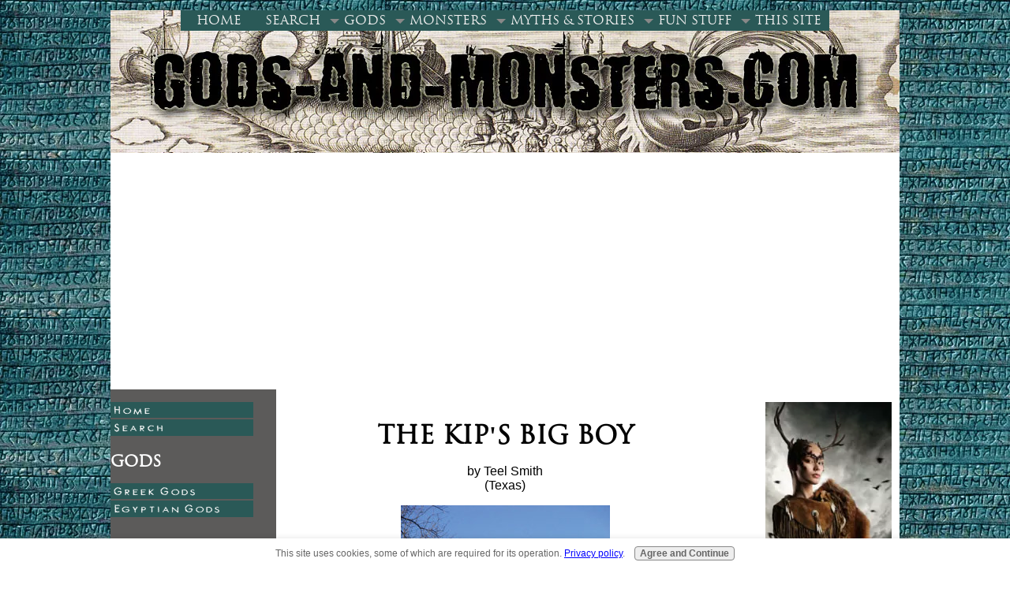

--- FILE ---
content_type: text/html; charset=UTF-8
request_url: https://www.gods-and-monsters.com/the-kips-big-boy.html
body_size: 6369
content:
<!DOCTYPE HTML>
<html xmlns:og="http://opengraphprotocol.org/schema/" xmlns:fb="http://www.facebook.com/2008/fbml">
<head><meta http-equiv="content-type" content="text/html; charset=UTF-8"><title>The Kip's Big Boy</title><meta name="description" content="I kid you not, what I am about to tell you is true. Long ago when I was a teenager, me and a couple of my buddies went drinking and had a good time. We"><meta id="viewport" name="viewport" content="width=device-width, initial-scale=1, maximum-scale=1, minimum-scale=1">
<link href="/sd/support-files/A.style.css.pagespeed.cf.7OvOq8Uv8I.css" rel="stylesheet" type="text/css">
<!-- start: tool_blocks.sbi_html_head -->
<link rel="alternate" type="application/rss+xml" title="RSS" href="https://www.gods-and-monsters.com/gods-and-monsters.xml">
<!-- SD -->
<script>var https_page=0</script>
<script src="https://www.gods-and-monsters.com/sd/support-files/gdprcookie.js.pagespeed.jm.yFshyEJ2qE.js" async defer></script><!-- end: tool_blocks.sbi_html_head -->
<link rel="shortcut icon" type="image/vnd.microsoft.icon" href="https://www.gods-and-monsters.com/favicon.ico">
<link rel="canonical" href="https://www.gods-and-monsters.com/the-kips-big-boy.html"/>
<meta property="og:title" content="The Kip's Big Boy"/>
<meta property="og:description" content="I kid you not, what I am about to tell you is true. Long ago when I was a teenager, me and a couple of my buddies went drinking and had a good time. We"/>
<meta property="og:type" content="article"/>
<meta property="og:url" content="https://www.gods-and-monsters.com/the-kips-big-boy.html"/>
<meta property="og:image" content="https://www.gods-and-monsters.com/images/the-kips-big-boy-21764674.jpg"/>
<script>function MM_swapImgRestore(){var i,x,a=document.MM_sr;for(i=0;a&&i<a.length&&(x=a[i])&&x.oSrc;i++)x.src=x.oSrc;}function MM_preloadImages(){var d=document;if(d.images){if(!d.MM_p)d.MM_p=new Array();var i,j=d.MM_p.length,a=MM_preloadImages.arguments;for(i=0;i<a.length;i++)if(a[i].indexOf("#")!=0){d.MM_p[j]=new Image;d.MM_p[j++].src=a[i];}}}function MM_swapImage(){var i,j=0,x,a=MM_swapImage.arguments;document.MM_sr=new Array;for(i=0;i<(a.length-2);i+=3)if((x=MM_findObj(a[i]))!=null){document.MM_sr[j++]=x;if(!x.oSrc)x.oSrc=x.src;x.src=a[i+2];}}function MM_openBrWindow(theURL,winName,features){window.open(theURL,winName,features);}function MM_findObj(n,d){var p,i,x;if(!d)d=document;if((p=n.indexOf("?"))>0&&parent.frames.length){d=parent.frames[n.substring(p+1)].document;n=n.substring(0,p);}if(!(x=d[n])&&d.all)x=d.all[n];for(i=0;!x&&i<d.forms.length;i++)x=d.forms[i][n];for(i=0;!x&&d.layers&&i<d.layers.length;i++)x=MM_findObj(n,d.layers[i].document);if(!x&&d.getElementById)x=d.getElementById(n);return x;}</script>
<script>function MM_displayStatusMsg(msgStr){status=msgStr;document.MM_returnValue=true;}</script>
<!-- start: shared_blocks.98979124#end-of-head -->
<script data-ad-client="ca-pub-0638373880631248" async src="https://pagead2.googlesyndication.com/pagead/js/adsbygoogle.js"></script>
<!-- end: shared_blocks.98979124#end-of-head -->
<!--[if IE 8]>
    <script type="text/javascript" src="/sd/support-files/fix.js"></script>
    <![endif]-->
<script>var FIX=FIX||{};</script>
<!--[if IE 8]>
    <script type="text/javascript">
        FIX.doEndOfHead();
    </script>
    <![endif]-->
</head>
<body class="responsive">
<div id="PageWrapper" class="modern">
<div id="HeaderWrapper">
<div id="Header">
<div class="Liner">
<div class="WebsiteName">
<a href="/"> </a>
</div><div class="Tagline"> </div>
<!-- start: shared_blocks.98979115#top-of-header -->
<!-- start: tool_blocks.navbar.horizontal.center --><div class="ResponsiveNavWrapper">
<div class="ResponsiveNavButton"><span>Menu</span></div><div class="HorizontalNavBarCenter HorizontalNavBar HorizontalNavBarCSS ResponsiveNav"><ul class="root"><li class="li1"><a href="/">Home</a></li><li class="li1"><a href="/mythology-search.html">Search</a></li><li class="li1 submenu"><span class="navheader">GODS</span><ul><li class="li2"><a href="/list-of-greek-gods-goddesses.html">Greek Gods</a></li><li class="li2"><a href="/egyptian-gods-and-goddesses.html">Egyptian Gods</a></li></ul></li><li class="li1 submenu"><span class="navheader">MONSTERS</span><ul><li class="li2"><a href="/list-of-mythical-creatures.html">All Mythical Creatures</a></li><li class="li2"><a href="/demons.html">Demons</a></li><li class="li2"><a href="/fairies-fae.html">Fairies</a></li><li class="li2"><a href="/mothman-legend.html">Mothman</a></li><li class="li2"><a href="/facts-about-vampires.html">Vampires</a></li><li class="li2"><a href="/werewolves.html">Werewolves</a></li><li class="li2"><a href="/zombies.html">Zombies</a></li></ul></li><li class="li1 submenu"><span class="navheader">MYTHS & STORIES</span><ul><li class="li2"><a href="/scary-stories.html">True Stories</a></li><li class="li2"><a href="/scary-fiction.html">Scary Fiction</a></li><li class="li2"><a href="/constellation-myths.html">Constellation Myths</a></li></ul></li><li class="li1 submenu"><span class="navheader">FUN STUFF</span><ul><li class="li2"><a href="/mythical-artwork.html">Art Gallery</a></li><li class="li2"><a href="/book-movie-recommendations.html">Recommended</a></li></ul></li><li class="li1 submenu"><span class="navheader">THIS SITE</span><ul><li class="li2"><a href="/questions-comments.html">Questions?</a></li><li class="li2"><a href="/gods-and-monsters-blog.html">Most Recent</a></li><li class="li2"><a href="/about-this-site.html">About This Site</a></li><li class="li2"><a href="/privacy-policy.html">Privacy Policy</a></li><li class="li2"><a href="/contact.html">Contact</a></li></ul></li></ul></div></div>
<!-- end: tool_blocks.navbar.horizontal.center -->
<!-- end: shared_blocks.98979115#top-of-header -->
<!-- start: shared_blocks.98979099#bottom-of-header -->
<!-- end: shared_blocks.98979099#bottom-of-header -->
</div><!-- end Liner -->
</div><!-- end Header -->
</div><!-- end HeaderWrapper -->
<div id="ColumnsWrapper">
<div id="ContentWrapper">
<div id="ContentColumn">
<div class="Liner">
<!-- start: shared_blocks.98979096#above-h1 -->
<!-- end: shared_blocks.98979096#above-h1 -->
<!--  -->
<style>.errFld{padding:3px}.errFldOn{padding:0;border:3px solid red}.errMsg{font-weight:bold;color:red;visibility:hidden}.errMsgOn{visibility:visible}#edit textarea{border:1px solid #000}.editTitle{font-size:22px;font-weight:bold;text-align:center}#preview .editTitle{margin-top:0}.editName,.editCountry{text-align:center}.editName,.editCountry,.editBody{}.editBody{text-align:left}#preview{margin-left:auto;margin-right:auto}.GadSense{float:left;vertical-align:top;padding:0 8px 8px 0;margin:0 8px 0 0}.gLinkUnitTop{width:466px;margin:12px auto}.gLinkUnitBot{width:120px;float:right;margin:4px 0 24px 36px}</style>
<div id="submission_29882996" style="border:0px solid black;padding:5px;">
<h1 style="text-align:center;">The Kip's Big Boy</h1>
<p style="text-align:center;">
by Teel Smith
<br>(Texas)
</p>
<script>function showPreview(id){var parts=id.split('_');var sub=parts[0];var divs=document.getElementsByTagName('div');var imagePreviews=[];for(var i=0,ilen=divs.length;i<ilen;i++){var div=divs[i];if(/(^|\s+)imagePreview(\s+|$)/.test(div.className)){imagePreviews.push(div);}}for(var i=0,ilen=imagePreviews.length;i<ilen;i++){var imagePreview=imagePreviews[i];var subgroup=new RegExp('preview_'+sub+'_');if(imagePreview.id.match(subgroup)&&imagePreview.id!='preview_'+id){imagePreview.style.display='none';}}for(var i=0,ilen=imagePreviews.length;i<ilen;i++){var imagePreview=imagePreviews[i];if(imagePreview.id=='preview_'+id){imagePreview.style.display='';}}}function stopPropagation(e){if(e.stopPropagation){e.stopPropagation();}else{e.cancelBubble=true;}}</script>
<div class="imagePreview" id="preview_29882996_1" style="">
<p style="text-align:center;">
<img src="//www.gods-and-monsters.com/images/the-kips-big-boy-21764674.jpg" alt="" title="" width="265" height="353">
<br/><div style="margin-top:5px; text-align:center">
<a href="http://pinterest.com/pin/create/button/?media=https%3A%2F%2Fwww.gods-and-monsters.com%2Fimages%2Fthe-kips-big-boy-21764674.jpg&url=https%3A%2F%2Fwww.gods-and-monsters.com%2Fthe-kips-big-boy.html&description=I%20kid%20you%20not%2C%20what%20I%20am%20about%20to%20tell%20you%20is%20true.%20Long%20ago%20when%20I%20was%20a%20teenager%2C%20me%20and%20a%20couple%20of%20my%20buddies%20went%20drinking%20and%20had%20a%20good%20time.%20We" class="pin-it-button" count-layout="none"><img border="0" src="//assets.pinterest.com/images/PinExt.png" title="Pin It"/></a>
</div>
</p>
<p style="font-weight:bold;text-align:center;"></p>
</div>
<!-- Thumbnails section -->
<style>table#thumbs{margin:0 auto}table#thumbs td{text-align:center;vertical-align:bottom}</style>
<div style="text-align:center">
<table id="thumbs">
<tr>
</tr>
</table>
</div>
<!-- End of thumbnails section -->
<p>
I kid you not, what I am about to tell you is true. Long ago when I was a teenager, me and a couple of my buddies went drinking and had a good time. We used to love back-roading whilst we drank, for some reason it was more fun. <br><br>The environment got scarier and scarier as we kept going deeper on the back dirt roads, but we didn't really care because we were all drunk. The trees along the dirt road were so enormous, that the top of my pal's car were almost scraping the branches. The branches came very low to the ground, almost like an arch.<br><br>After going through the large forest with many dirt roads, we found this abyss of land, with almost freshly cut grass. It was practically a giant field, with a church in the middle. Scary enough as it is, the church looked like it was from the 1800's, and it was all boarded up as if it was condemned. It looked really eerie, and to spice it up, it was almost pitch black dark as well.<br><br>We really wanted to see inside, because we had nothing else to do (like I said, we were drunk). The planks that boarded up the front church door wasn't that hard to remove either. When we went inside the church, you would never ever guess what we saw.<br><br>We saw a giant Kip's Big Boy statue, and strange enough as it is, the statue was in a giant hole (almost like a crater) in the middle of the church. It's scary, because if you know what a Kip's Big Boy looks like, they are HUGE! So that just allows you to picture what the hole in the church looked like. But finding the statue isn't the scary part... we all decided to get some carriers and take the Kip's Big Boy out of the church. We were drunk, so I don't really know how we would have gotten the statue out of the church.<br><br>When we came back was the horrifying part. When we walked in the church again, about an hour later, the statue was completely missing; no where to be found. And there's no possible way you could get the statue out of the church because of it's size, without breaking the walls. We drove out of the church area so fast you wouldn't believe. And remember, it was pitch black dark outside. The only light you could see was from my friend's car. <br><br>Attached is a picture of a Kip's Big Boy.
</p>
</div>
<p style="text-align:left;">
<a href="https://www.gods-and-monsters.com/scary-fiction.html#INV">
Join in and write your own page! It's easy to do. How? Simply click here to return to <b>Scary Fiction</b>.</a>
</p>
<script src="//assets.pinterest.com/js/pinit.js"></script>
<!-- Teel Smith -->
<!-- Scary Fiction -->
<!-- start: shared_blocks.98979119#above-socialize-it -->
<!-- end: shared_blocks.98979119#above-socialize-it -->
<!-- start: shared_blocks.98979098#socialize-it -->
<div class=" socializeIt socializeIt-responsive" style="border-color: #cccccc; border-width: 1px 1px 1px 1px; border-style: solid; box-sizing: border-box"><div style="overflow-x: auto;">
<table class="columns_block grid_block" border="0" style="width: 100%;"><tr><td class="column_0" style="width: 20%;vertical-align:top;">
<div class="shareHeader">
<strong class="ss-shareLabel" style="font-size: 16px;">Share this page:</strong>
<div id="whatsthis" style="font-size:11px;"><a href="#" onclick="open_whats_this(); return false;">What’s this?</a></div>
</div>
</td><td class="column_1" style="width: 80%;vertical-align:top;">
</td></tr></table>
</div>
<div class="socialize-pay-it-forward-wrapper" style="background:;">
<details class="socialize-pay-it-forward">
<summary>Enjoy this page? Please pay it forward. Here's how...</summary>
<p>Would you prefer to share this page with others by linking to it?</p><ol><li>Click on the HTML link code below.</li><li>Copy and paste it, adding a note of your own, into your blog, a Web page, forums, a blog comment, your Facebook account, or anywhere that someone would find this page valuable.</li></ol>
<script>var l=window.location.href,d=document;document.write('<form action="#"><div style="text-align:center"><textarea cols="50" rows="2" onclick="this.select();">&lt;a href="'+l+'"&gt;'+d.title+'&lt;/a&gt;</textarea></div></form>');</script>
</details>
</div>
</div>
<!-- end: shared_blocks.98979098#socialize-it -->
<!-- start: shared_blocks.98979113#below-socialize-it -->
<!-- end: shared_blocks.98979113#below-socialize-it -->
</div><!-- end Liner -->
</div><!-- end ContentColumn -->
</div><!-- end ContentWrapper -->
<div id="NavWrapper">
<div id="NavColumn">
<div class="Liner">
<!-- start: shared_blocks.98979134#top-of-nav-column -->
<!-- end: shared_blocks.98979134#top-of-nav-column -->
<!-- start: shared_blocks.98979126#navigation -->
<!-- start: tool_blocks.navbar --><div class="Navigation"><ul><li class=""><a href="/">Home</a></li><li class=""><a href="/mythology-search.html">Search</a></li><li><h3>GODS</h3><ul><li class=""><a href="/list-of-greek-gods-goddesses.html">Greek Gods</a></li><li class=""><a href="/egyptian-gods-and-goddesses.html">Egyptian Gods</a></li></ul></li><li><h3>MONSTERS</h3><ul><li class=""><a href="/list-of-mythical-creatures.html">All Mythical Creatures</a></li><li class=""><a href="/demons.html">Demons</a></li><li class=""><a href="/fairies-fae.html">Fairies</a></li><li class=""><a href="/mothman-legend.html">Mothman</a></li><li class=""><a href="/facts-about-vampires.html">Vampires</a></li><li class=""><a href="/werewolves.html">Werewolves</a></li><li class=""><a href="/zombies.html">Zombies</a></li></ul></li><li><h3>MYTHS & STORIES</h3><ul><li class=""><a href="/scary-stories.html">True Stories</a></li><li class=""><a href="/scary-fiction.html">Scary Fiction</a></li><li class=""><a href="/constellation-myths.html">Constellation Myths</a></li></ul></li><li><h3>FUN STUFF</h3><ul><li class=""><a href="/mythical-artwork.html">Art Gallery</a></li><li class=""><a href="/book-movie-recommendations.html">Recommended</a></li></ul></li><li><h3>THIS SITE</h3><ul><li class=""><a href="/questions-comments.html">Questions?</a></li><li class=""><a href="/gods-and-monsters-blog.html">Most Recent</a></li><li class=""><a href="/about-this-site.html">About This Site</a></li><li class=""><a href="/privacy-policy.html">Privacy Policy</a></li><li class=""><a href="/contact.html">Contact</a></li></ul></li></ul></div>
<!-- end: tool_blocks.navbar -->
<!-- end: shared_blocks.98979126#navigation -->
<!-- start: shared_blocks.98979135#bottom-of-nav-column -->
<!-- end: shared_blocks.98979135#bottom-of-nav-column -->
</div><!-- end Liner -->
</div><!-- end NavColumn -->
</div><!-- end NavWrapper -->
<div id="ExtraWrapper">
<div id="ExtraColumn">
<div class="Liner">
<!-- start: shared_blocks.98979101#top-extra-default -->
<div class="ImageBlock ImageBlockCenter"><a href="http://primalastrology.com" onclick="return FIX.track(this);"><img src="https://www.gods-and-monsters.com/images/xFINDYOURSPIRITANIMAL.jpg.pagespeed.ic.uDBDgbi9Kg.webp" width="160" height="600" data-pin-media="https://www.gods-and-monsters.com/images/FINDYOURSPIRITANIMAL.jpg" style="width: 160px; height: auto"></a></div>
<!-- end: shared_blocks.98979101#top-extra-default -->
<!-- start: shared_blocks.98979130#extra-default-nav -->
<!-- end: shared_blocks.98979130#extra-default-nav -->
<!-- start: shared_blocks.98979107#bottom-extra-default -->
<!-- end: shared_blocks.98979107#bottom-extra-default -->
</div><!-- end Liner -->
</div><!-- end NavColumn -->
</div><!-- end NavWrapper -->
</div><!-- end ColumnsWrapper -->
<div id="FooterWrapper">
<div id="Footer">
<div class="Liner">
<!-- start: shared_blocks.98979100#above-bottom-nav -->
<!-- end: shared_blocks.98979100#above-bottom-nav -->
<!-- start: shared_blocks.98979105#bottom-navigation -->
<!-- end: shared_blocks.98979105#bottom-navigation -->
<!-- start: shared_blocks.98979097#below-bottom-nav -->
<!-- start: shared_blocks.203353958#Matched Content -->
<script data-ad-client="ca-pub-0638373880631248" async src="https://pagead2.googlesyndication.com/pagead/js/adsbygoogle.js"></script>
<!-- end: shared_blocks.203353958#Matched Content -->
<!-- end: shared_blocks.98979097#below-bottom-nav -->
<!-- start: shared_blocks.98979103#footer -->
<hr>
<p style="text-align: center;">All content Copyright 2010-2020, Royal Mint Publishing LLC. All Rights Reserved.<br/></p>
<!-- end: shared_blocks.98979103#footer -->
</div><!-- end Liner -->
</div><!-- end Footer -->
</div><!-- end FooterWrapper -->
</div><!-- end PageWrapper -->
<!--[if !IE 8]> -->
<script src="/sd/support-files/fix.js.pagespeed.jm.6a_SOX_dwk.js"></script>
<script>FIX.modernize();</script>
<!-- <![endif]-->
<script>FIX.doEndOfBody();</script>
<script src="/sd/support-files/design.js.pagespeed.jm.wq3hSiafo4.js"></script>
<!-- start: tool_blocks.sbi_html_body_end -->
<script>var SS_PARAMS={pinterest_enabled:false,googleplus1_on_page:false,socializeit_onpage:false};</script><style>.g-recaptcha{display:inline-block}.recaptcha_wrapper{text-align:center}</style>
<script>if(typeof recaptcha_callbackings!=="undefined"){SS_PARAMS.recaptcha_callbackings=recaptcha_callbackings||[]};</script><script>(function(d,id){if(d.getElementById(id)){return;}var s=d.createElement('script');s.async=true;s.defer=true;s.src="/ssjs/ldr.js";s.id=id;d.getElementsByTagName('head')[0].appendChild(s);})(document,'_ss_ldr_script');</script><!-- end: tool_blocks.sbi_html_body_end -->
<!-- Generated at 13:12:14 28-Nov-2022 with basic_white_nce_responsive_2 v122 -->
</body>
</html>


--- FILE ---
content_type: text/html; charset=utf-8
request_url: https://www.google.com/recaptcha/api2/aframe
body_size: 269
content:
<!DOCTYPE HTML><html><head><meta http-equiv="content-type" content="text/html; charset=UTF-8"></head><body><script nonce="LGaXQqhl9JCwKYLKVPj12g">/** Anti-fraud and anti-abuse applications only. See google.com/recaptcha */ try{var clients={'sodar':'https://pagead2.googlesyndication.com/pagead/sodar?'};window.addEventListener("message",function(a){try{if(a.source===window.parent){var b=JSON.parse(a.data);var c=clients[b['id']];if(c){var d=document.createElement('img');d.src=c+b['params']+'&rc='+(localStorage.getItem("rc::a")?sessionStorage.getItem("rc::b"):"");window.document.body.appendChild(d);sessionStorage.setItem("rc::e",parseInt(sessionStorage.getItem("rc::e")||0)+1);localStorage.setItem("rc::h",'1768400288953');}}}catch(b){}});window.parent.postMessage("_grecaptcha_ready", "*");}catch(b){}</script></body></html>